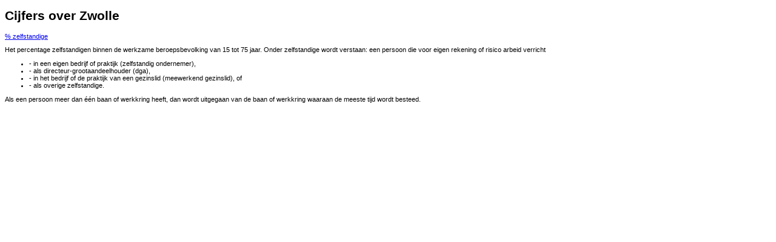

--- FILE ---
content_type: text/html
request_url: https://cijfersoverzwolle.nl/static/default/Variables/c76/cgdhehhjjf3jbhhhg/cgdib3jhuhgfjx/bb_wz_zsp.html
body_size: -1330
content:
<!DOCTYPE html>
<html>
	<head>
		<title>Cijfers over Zwolle - % zelfstandige</title>
		<style>body, td, th {font-family: Verdana, sans-serif; font-size: 8pt;}</style>
	</head>
	<body>
		<h1>Cijfers over Zwolle</h1>
		<p><a href='https://cijfersoverzwolle.nl/jive?var=bb_wz_zsp'>% zelfstandige</a></p>
		<p>Het percentage zelfstandigen binnen de werkzame beroepsbevolking van 15 tot 75 jaar. Onder zelfstandige wordt verstaan: een persoon die voor eigen rekening of risico arbeid verricht <ul><li>- in een eigen bedrijf of praktijk (zelfstandig ondernemer),</li><li>- als directeur-grootaandeelhouder (dga),</li><li>- in het bedrijf of de praktijk van een gezinslid (meewerkend gezinslid), of</li><li>- als overige zelfstandige.</li></ul>Als een persoon meer dan één baan of werkkring heeft, dan wordt uitgegaan van de baan of werkkring waaraan de meeste tijd wordt besteed.</p>
	</body>
</html>
